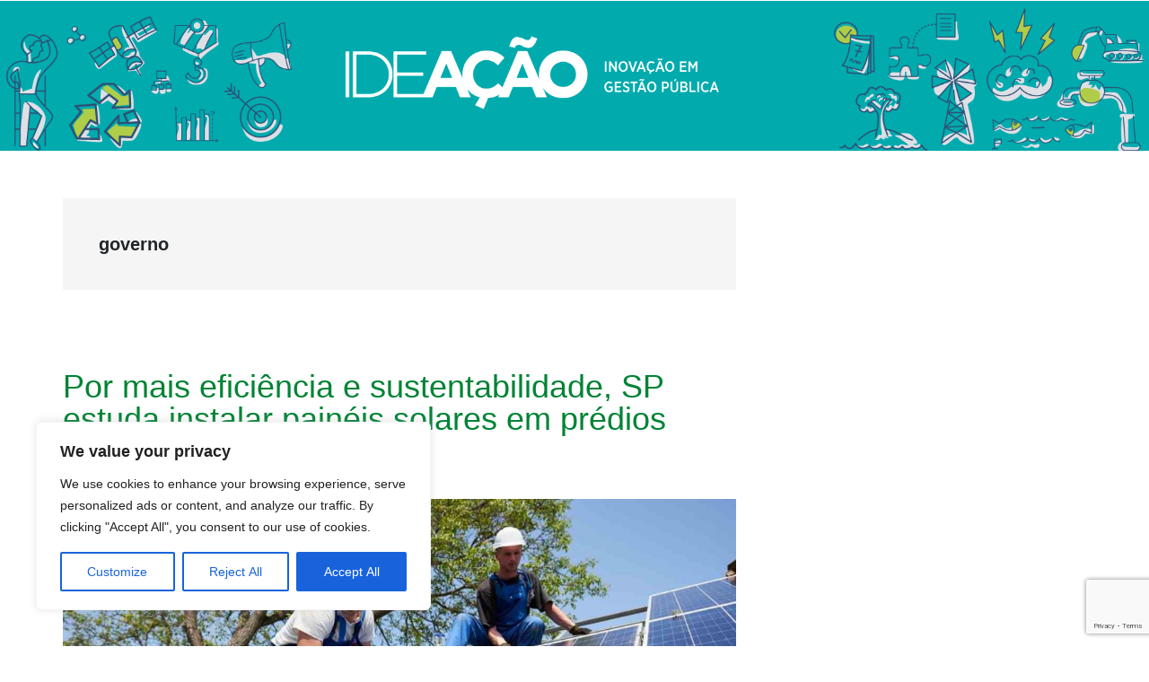

--- FILE ---
content_type: text/html; charset=utf-8
request_url: https://www.google.com/recaptcha/api2/anchor?ar=1&k=6LfnTYYUAAAAAHPXGsOl0PYT9hT2dEWNxfaXACDw&co=aHR0cHM6Ly9ibG9ncy5pYWRiLm9yZzo0NDM.&hl=en&v=9TiwnJFHeuIw_s0wSd3fiKfN&size=invisible&anchor-ms=20000&execute-ms=30000&cb=5qirp2u3wtgm
body_size: 48234
content:
<!DOCTYPE HTML><html dir="ltr" lang="en"><head><meta http-equiv="Content-Type" content="text/html; charset=UTF-8">
<meta http-equiv="X-UA-Compatible" content="IE=edge">
<title>reCAPTCHA</title>
<style type="text/css">
/* cyrillic-ext */
@font-face {
  font-family: 'Roboto';
  font-style: normal;
  font-weight: 400;
  font-stretch: 100%;
  src: url(//fonts.gstatic.com/s/roboto/v48/KFO7CnqEu92Fr1ME7kSn66aGLdTylUAMa3GUBHMdazTgWw.woff2) format('woff2');
  unicode-range: U+0460-052F, U+1C80-1C8A, U+20B4, U+2DE0-2DFF, U+A640-A69F, U+FE2E-FE2F;
}
/* cyrillic */
@font-face {
  font-family: 'Roboto';
  font-style: normal;
  font-weight: 400;
  font-stretch: 100%;
  src: url(//fonts.gstatic.com/s/roboto/v48/KFO7CnqEu92Fr1ME7kSn66aGLdTylUAMa3iUBHMdazTgWw.woff2) format('woff2');
  unicode-range: U+0301, U+0400-045F, U+0490-0491, U+04B0-04B1, U+2116;
}
/* greek-ext */
@font-face {
  font-family: 'Roboto';
  font-style: normal;
  font-weight: 400;
  font-stretch: 100%;
  src: url(//fonts.gstatic.com/s/roboto/v48/KFO7CnqEu92Fr1ME7kSn66aGLdTylUAMa3CUBHMdazTgWw.woff2) format('woff2');
  unicode-range: U+1F00-1FFF;
}
/* greek */
@font-face {
  font-family: 'Roboto';
  font-style: normal;
  font-weight: 400;
  font-stretch: 100%;
  src: url(//fonts.gstatic.com/s/roboto/v48/KFO7CnqEu92Fr1ME7kSn66aGLdTylUAMa3-UBHMdazTgWw.woff2) format('woff2');
  unicode-range: U+0370-0377, U+037A-037F, U+0384-038A, U+038C, U+038E-03A1, U+03A3-03FF;
}
/* math */
@font-face {
  font-family: 'Roboto';
  font-style: normal;
  font-weight: 400;
  font-stretch: 100%;
  src: url(//fonts.gstatic.com/s/roboto/v48/KFO7CnqEu92Fr1ME7kSn66aGLdTylUAMawCUBHMdazTgWw.woff2) format('woff2');
  unicode-range: U+0302-0303, U+0305, U+0307-0308, U+0310, U+0312, U+0315, U+031A, U+0326-0327, U+032C, U+032F-0330, U+0332-0333, U+0338, U+033A, U+0346, U+034D, U+0391-03A1, U+03A3-03A9, U+03B1-03C9, U+03D1, U+03D5-03D6, U+03F0-03F1, U+03F4-03F5, U+2016-2017, U+2034-2038, U+203C, U+2040, U+2043, U+2047, U+2050, U+2057, U+205F, U+2070-2071, U+2074-208E, U+2090-209C, U+20D0-20DC, U+20E1, U+20E5-20EF, U+2100-2112, U+2114-2115, U+2117-2121, U+2123-214F, U+2190, U+2192, U+2194-21AE, U+21B0-21E5, U+21F1-21F2, U+21F4-2211, U+2213-2214, U+2216-22FF, U+2308-230B, U+2310, U+2319, U+231C-2321, U+2336-237A, U+237C, U+2395, U+239B-23B7, U+23D0, U+23DC-23E1, U+2474-2475, U+25AF, U+25B3, U+25B7, U+25BD, U+25C1, U+25CA, U+25CC, U+25FB, U+266D-266F, U+27C0-27FF, U+2900-2AFF, U+2B0E-2B11, U+2B30-2B4C, U+2BFE, U+3030, U+FF5B, U+FF5D, U+1D400-1D7FF, U+1EE00-1EEFF;
}
/* symbols */
@font-face {
  font-family: 'Roboto';
  font-style: normal;
  font-weight: 400;
  font-stretch: 100%;
  src: url(//fonts.gstatic.com/s/roboto/v48/KFO7CnqEu92Fr1ME7kSn66aGLdTylUAMaxKUBHMdazTgWw.woff2) format('woff2');
  unicode-range: U+0001-000C, U+000E-001F, U+007F-009F, U+20DD-20E0, U+20E2-20E4, U+2150-218F, U+2190, U+2192, U+2194-2199, U+21AF, U+21E6-21F0, U+21F3, U+2218-2219, U+2299, U+22C4-22C6, U+2300-243F, U+2440-244A, U+2460-24FF, U+25A0-27BF, U+2800-28FF, U+2921-2922, U+2981, U+29BF, U+29EB, U+2B00-2BFF, U+4DC0-4DFF, U+FFF9-FFFB, U+10140-1018E, U+10190-1019C, U+101A0, U+101D0-101FD, U+102E0-102FB, U+10E60-10E7E, U+1D2C0-1D2D3, U+1D2E0-1D37F, U+1F000-1F0FF, U+1F100-1F1AD, U+1F1E6-1F1FF, U+1F30D-1F30F, U+1F315, U+1F31C, U+1F31E, U+1F320-1F32C, U+1F336, U+1F378, U+1F37D, U+1F382, U+1F393-1F39F, U+1F3A7-1F3A8, U+1F3AC-1F3AF, U+1F3C2, U+1F3C4-1F3C6, U+1F3CA-1F3CE, U+1F3D4-1F3E0, U+1F3ED, U+1F3F1-1F3F3, U+1F3F5-1F3F7, U+1F408, U+1F415, U+1F41F, U+1F426, U+1F43F, U+1F441-1F442, U+1F444, U+1F446-1F449, U+1F44C-1F44E, U+1F453, U+1F46A, U+1F47D, U+1F4A3, U+1F4B0, U+1F4B3, U+1F4B9, U+1F4BB, U+1F4BF, U+1F4C8-1F4CB, U+1F4D6, U+1F4DA, U+1F4DF, U+1F4E3-1F4E6, U+1F4EA-1F4ED, U+1F4F7, U+1F4F9-1F4FB, U+1F4FD-1F4FE, U+1F503, U+1F507-1F50B, U+1F50D, U+1F512-1F513, U+1F53E-1F54A, U+1F54F-1F5FA, U+1F610, U+1F650-1F67F, U+1F687, U+1F68D, U+1F691, U+1F694, U+1F698, U+1F6AD, U+1F6B2, U+1F6B9-1F6BA, U+1F6BC, U+1F6C6-1F6CF, U+1F6D3-1F6D7, U+1F6E0-1F6EA, U+1F6F0-1F6F3, U+1F6F7-1F6FC, U+1F700-1F7FF, U+1F800-1F80B, U+1F810-1F847, U+1F850-1F859, U+1F860-1F887, U+1F890-1F8AD, U+1F8B0-1F8BB, U+1F8C0-1F8C1, U+1F900-1F90B, U+1F93B, U+1F946, U+1F984, U+1F996, U+1F9E9, U+1FA00-1FA6F, U+1FA70-1FA7C, U+1FA80-1FA89, U+1FA8F-1FAC6, U+1FACE-1FADC, U+1FADF-1FAE9, U+1FAF0-1FAF8, U+1FB00-1FBFF;
}
/* vietnamese */
@font-face {
  font-family: 'Roboto';
  font-style: normal;
  font-weight: 400;
  font-stretch: 100%;
  src: url(//fonts.gstatic.com/s/roboto/v48/KFO7CnqEu92Fr1ME7kSn66aGLdTylUAMa3OUBHMdazTgWw.woff2) format('woff2');
  unicode-range: U+0102-0103, U+0110-0111, U+0128-0129, U+0168-0169, U+01A0-01A1, U+01AF-01B0, U+0300-0301, U+0303-0304, U+0308-0309, U+0323, U+0329, U+1EA0-1EF9, U+20AB;
}
/* latin-ext */
@font-face {
  font-family: 'Roboto';
  font-style: normal;
  font-weight: 400;
  font-stretch: 100%;
  src: url(//fonts.gstatic.com/s/roboto/v48/KFO7CnqEu92Fr1ME7kSn66aGLdTylUAMa3KUBHMdazTgWw.woff2) format('woff2');
  unicode-range: U+0100-02BA, U+02BD-02C5, U+02C7-02CC, U+02CE-02D7, U+02DD-02FF, U+0304, U+0308, U+0329, U+1D00-1DBF, U+1E00-1E9F, U+1EF2-1EFF, U+2020, U+20A0-20AB, U+20AD-20C0, U+2113, U+2C60-2C7F, U+A720-A7FF;
}
/* latin */
@font-face {
  font-family: 'Roboto';
  font-style: normal;
  font-weight: 400;
  font-stretch: 100%;
  src: url(//fonts.gstatic.com/s/roboto/v48/KFO7CnqEu92Fr1ME7kSn66aGLdTylUAMa3yUBHMdazQ.woff2) format('woff2');
  unicode-range: U+0000-00FF, U+0131, U+0152-0153, U+02BB-02BC, U+02C6, U+02DA, U+02DC, U+0304, U+0308, U+0329, U+2000-206F, U+20AC, U+2122, U+2191, U+2193, U+2212, U+2215, U+FEFF, U+FFFD;
}
/* cyrillic-ext */
@font-face {
  font-family: 'Roboto';
  font-style: normal;
  font-weight: 500;
  font-stretch: 100%;
  src: url(//fonts.gstatic.com/s/roboto/v48/KFO7CnqEu92Fr1ME7kSn66aGLdTylUAMa3GUBHMdazTgWw.woff2) format('woff2');
  unicode-range: U+0460-052F, U+1C80-1C8A, U+20B4, U+2DE0-2DFF, U+A640-A69F, U+FE2E-FE2F;
}
/* cyrillic */
@font-face {
  font-family: 'Roboto';
  font-style: normal;
  font-weight: 500;
  font-stretch: 100%;
  src: url(//fonts.gstatic.com/s/roboto/v48/KFO7CnqEu92Fr1ME7kSn66aGLdTylUAMa3iUBHMdazTgWw.woff2) format('woff2');
  unicode-range: U+0301, U+0400-045F, U+0490-0491, U+04B0-04B1, U+2116;
}
/* greek-ext */
@font-face {
  font-family: 'Roboto';
  font-style: normal;
  font-weight: 500;
  font-stretch: 100%;
  src: url(//fonts.gstatic.com/s/roboto/v48/KFO7CnqEu92Fr1ME7kSn66aGLdTylUAMa3CUBHMdazTgWw.woff2) format('woff2');
  unicode-range: U+1F00-1FFF;
}
/* greek */
@font-face {
  font-family: 'Roboto';
  font-style: normal;
  font-weight: 500;
  font-stretch: 100%;
  src: url(//fonts.gstatic.com/s/roboto/v48/KFO7CnqEu92Fr1ME7kSn66aGLdTylUAMa3-UBHMdazTgWw.woff2) format('woff2');
  unicode-range: U+0370-0377, U+037A-037F, U+0384-038A, U+038C, U+038E-03A1, U+03A3-03FF;
}
/* math */
@font-face {
  font-family: 'Roboto';
  font-style: normal;
  font-weight: 500;
  font-stretch: 100%;
  src: url(//fonts.gstatic.com/s/roboto/v48/KFO7CnqEu92Fr1ME7kSn66aGLdTylUAMawCUBHMdazTgWw.woff2) format('woff2');
  unicode-range: U+0302-0303, U+0305, U+0307-0308, U+0310, U+0312, U+0315, U+031A, U+0326-0327, U+032C, U+032F-0330, U+0332-0333, U+0338, U+033A, U+0346, U+034D, U+0391-03A1, U+03A3-03A9, U+03B1-03C9, U+03D1, U+03D5-03D6, U+03F0-03F1, U+03F4-03F5, U+2016-2017, U+2034-2038, U+203C, U+2040, U+2043, U+2047, U+2050, U+2057, U+205F, U+2070-2071, U+2074-208E, U+2090-209C, U+20D0-20DC, U+20E1, U+20E5-20EF, U+2100-2112, U+2114-2115, U+2117-2121, U+2123-214F, U+2190, U+2192, U+2194-21AE, U+21B0-21E5, U+21F1-21F2, U+21F4-2211, U+2213-2214, U+2216-22FF, U+2308-230B, U+2310, U+2319, U+231C-2321, U+2336-237A, U+237C, U+2395, U+239B-23B7, U+23D0, U+23DC-23E1, U+2474-2475, U+25AF, U+25B3, U+25B7, U+25BD, U+25C1, U+25CA, U+25CC, U+25FB, U+266D-266F, U+27C0-27FF, U+2900-2AFF, U+2B0E-2B11, U+2B30-2B4C, U+2BFE, U+3030, U+FF5B, U+FF5D, U+1D400-1D7FF, U+1EE00-1EEFF;
}
/* symbols */
@font-face {
  font-family: 'Roboto';
  font-style: normal;
  font-weight: 500;
  font-stretch: 100%;
  src: url(//fonts.gstatic.com/s/roboto/v48/KFO7CnqEu92Fr1ME7kSn66aGLdTylUAMaxKUBHMdazTgWw.woff2) format('woff2');
  unicode-range: U+0001-000C, U+000E-001F, U+007F-009F, U+20DD-20E0, U+20E2-20E4, U+2150-218F, U+2190, U+2192, U+2194-2199, U+21AF, U+21E6-21F0, U+21F3, U+2218-2219, U+2299, U+22C4-22C6, U+2300-243F, U+2440-244A, U+2460-24FF, U+25A0-27BF, U+2800-28FF, U+2921-2922, U+2981, U+29BF, U+29EB, U+2B00-2BFF, U+4DC0-4DFF, U+FFF9-FFFB, U+10140-1018E, U+10190-1019C, U+101A0, U+101D0-101FD, U+102E0-102FB, U+10E60-10E7E, U+1D2C0-1D2D3, U+1D2E0-1D37F, U+1F000-1F0FF, U+1F100-1F1AD, U+1F1E6-1F1FF, U+1F30D-1F30F, U+1F315, U+1F31C, U+1F31E, U+1F320-1F32C, U+1F336, U+1F378, U+1F37D, U+1F382, U+1F393-1F39F, U+1F3A7-1F3A8, U+1F3AC-1F3AF, U+1F3C2, U+1F3C4-1F3C6, U+1F3CA-1F3CE, U+1F3D4-1F3E0, U+1F3ED, U+1F3F1-1F3F3, U+1F3F5-1F3F7, U+1F408, U+1F415, U+1F41F, U+1F426, U+1F43F, U+1F441-1F442, U+1F444, U+1F446-1F449, U+1F44C-1F44E, U+1F453, U+1F46A, U+1F47D, U+1F4A3, U+1F4B0, U+1F4B3, U+1F4B9, U+1F4BB, U+1F4BF, U+1F4C8-1F4CB, U+1F4D6, U+1F4DA, U+1F4DF, U+1F4E3-1F4E6, U+1F4EA-1F4ED, U+1F4F7, U+1F4F9-1F4FB, U+1F4FD-1F4FE, U+1F503, U+1F507-1F50B, U+1F50D, U+1F512-1F513, U+1F53E-1F54A, U+1F54F-1F5FA, U+1F610, U+1F650-1F67F, U+1F687, U+1F68D, U+1F691, U+1F694, U+1F698, U+1F6AD, U+1F6B2, U+1F6B9-1F6BA, U+1F6BC, U+1F6C6-1F6CF, U+1F6D3-1F6D7, U+1F6E0-1F6EA, U+1F6F0-1F6F3, U+1F6F7-1F6FC, U+1F700-1F7FF, U+1F800-1F80B, U+1F810-1F847, U+1F850-1F859, U+1F860-1F887, U+1F890-1F8AD, U+1F8B0-1F8BB, U+1F8C0-1F8C1, U+1F900-1F90B, U+1F93B, U+1F946, U+1F984, U+1F996, U+1F9E9, U+1FA00-1FA6F, U+1FA70-1FA7C, U+1FA80-1FA89, U+1FA8F-1FAC6, U+1FACE-1FADC, U+1FADF-1FAE9, U+1FAF0-1FAF8, U+1FB00-1FBFF;
}
/* vietnamese */
@font-face {
  font-family: 'Roboto';
  font-style: normal;
  font-weight: 500;
  font-stretch: 100%;
  src: url(//fonts.gstatic.com/s/roboto/v48/KFO7CnqEu92Fr1ME7kSn66aGLdTylUAMa3OUBHMdazTgWw.woff2) format('woff2');
  unicode-range: U+0102-0103, U+0110-0111, U+0128-0129, U+0168-0169, U+01A0-01A1, U+01AF-01B0, U+0300-0301, U+0303-0304, U+0308-0309, U+0323, U+0329, U+1EA0-1EF9, U+20AB;
}
/* latin-ext */
@font-face {
  font-family: 'Roboto';
  font-style: normal;
  font-weight: 500;
  font-stretch: 100%;
  src: url(//fonts.gstatic.com/s/roboto/v48/KFO7CnqEu92Fr1ME7kSn66aGLdTylUAMa3KUBHMdazTgWw.woff2) format('woff2');
  unicode-range: U+0100-02BA, U+02BD-02C5, U+02C7-02CC, U+02CE-02D7, U+02DD-02FF, U+0304, U+0308, U+0329, U+1D00-1DBF, U+1E00-1E9F, U+1EF2-1EFF, U+2020, U+20A0-20AB, U+20AD-20C0, U+2113, U+2C60-2C7F, U+A720-A7FF;
}
/* latin */
@font-face {
  font-family: 'Roboto';
  font-style: normal;
  font-weight: 500;
  font-stretch: 100%;
  src: url(//fonts.gstatic.com/s/roboto/v48/KFO7CnqEu92Fr1ME7kSn66aGLdTylUAMa3yUBHMdazQ.woff2) format('woff2');
  unicode-range: U+0000-00FF, U+0131, U+0152-0153, U+02BB-02BC, U+02C6, U+02DA, U+02DC, U+0304, U+0308, U+0329, U+2000-206F, U+20AC, U+2122, U+2191, U+2193, U+2212, U+2215, U+FEFF, U+FFFD;
}
/* cyrillic-ext */
@font-face {
  font-family: 'Roboto';
  font-style: normal;
  font-weight: 900;
  font-stretch: 100%;
  src: url(//fonts.gstatic.com/s/roboto/v48/KFO7CnqEu92Fr1ME7kSn66aGLdTylUAMa3GUBHMdazTgWw.woff2) format('woff2');
  unicode-range: U+0460-052F, U+1C80-1C8A, U+20B4, U+2DE0-2DFF, U+A640-A69F, U+FE2E-FE2F;
}
/* cyrillic */
@font-face {
  font-family: 'Roboto';
  font-style: normal;
  font-weight: 900;
  font-stretch: 100%;
  src: url(//fonts.gstatic.com/s/roboto/v48/KFO7CnqEu92Fr1ME7kSn66aGLdTylUAMa3iUBHMdazTgWw.woff2) format('woff2');
  unicode-range: U+0301, U+0400-045F, U+0490-0491, U+04B0-04B1, U+2116;
}
/* greek-ext */
@font-face {
  font-family: 'Roboto';
  font-style: normal;
  font-weight: 900;
  font-stretch: 100%;
  src: url(//fonts.gstatic.com/s/roboto/v48/KFO7CnqEu92Fr1ME7kSn66aGLdTylUAMa3CUBHMdazTgWw.woff2) format('woff2');
  unicode-range: U+1F00-1FFF;
}
/* greek */
@font-face {
  font-family: 'Roboto';
  font-style: normal;
  font-weight: 900;
  font-stretch: 100%;
  src: url(//fonts.gstatic.com/s/roboto/v48/KFO7CnqEu92Fr1ME7kSn66aGLdTylUAMa3-UBHMdazTgWw.woff2) format('woff2');
  unicode-range: U+0370-0377, U+037A-037F, U+0384-038A, U+038C, U+038E-03A1, U+03A3-03FF;
}
/* math */
@font-face {
  font-family: 'Roboto';
  font-style: normal;
  font-weight: 900;
  font-stretch: 100%;
  src: url(//fonts.gstatic.com/s/roboto/v48/KFO7CnqEu92Fr1ME7kSn66aGLdTylUAMawCUBHMdazTgWw.woff2) format('woff2');
  unicode-range: U+0302-0303, U+0305, U+0307-0308, U+0310, U+0312, U+0315, U+031A, U+0326-0327, U+032C, U+032F-0330, U+0332-0333, U+0338, U+033A, U+0346, U+034D, U+0391-03A1, U+03A3-03A9, U+03B1-03C9, U+03D1, U+03D5-03D6, U+03F0-03F1, U+03F4-03F5, U+2016-2017, U+2034-2038, U+203C, U+2040, U+2043, U+2047, U+2050, U+2057, U+205F, U+2070-2071, U+2074-208E, U+2090-209C, U+20D0-20DC, U+20E1, U+20E5-20EF, U+2100-2112, U+2114-2115, U+2117-2121, U+2123-214F, U+2190, U+2192, U+2194-21AE, U+21B0-21E5, U+21F1-21F2, U+21F4-2211, U+2213-2214, U+2216-22FF, U+2308-230B, U+2310, U+2319, U+231C-2321, U+2336-237A, U+237C, U+2395, U+239B-23B7, U+23D0, U+23DC-23E1, U+2474-2475, U+25AF, U+25B3, U+25B7, U+25BD, U+25C1, U+25CA, U+25CC, U+25FB, U+266D-266F, U+27C0-27FF, U+2900-2AFF, U+2B0E-2B11, U+2B30-2B4C, U+2BFE, U+3030, U+FF5B, U+FF5D, U+1D400-1D7FF, U+1EE00-1EEFF;
}
/* symbols */
@font-face {
  font-family: 'Roboto';
  font-style: normal;
  font-weight: 900;
  font-stretch: 100%;
  src: url(//fonts.gstatic.com/s/roboto/v48/KFO7CnqEu92Fr1ME7kSn66aGLdTylUAMaxKUBHMdazTgWw.woff2) format('woff2');
  unicode-range: U+0001-000C, U+000E-001F, U+007F-009F, U+20DD-20E0, U+20E2-20E4, U+2150-218F, U+2190, U+2192, U+2194-2199, U+21AF, U+21E6-21F0, U+21F3, U+2218-2219, U+2299, U+22C4-22C6, U+2300-243F, U+2440-244A, U+2460-24FF, U+25A0-27BF, U+2800-28FF, U+2921-2922, U+2981, U+29BF, U+29EB, U+2B00-2BFF, U+4DC0-4DFF, U+FFF9-FFFB, U+10140-1018E, U+10190-1019C, U+101A0, U+101D0-101FD, U+102E0-102FB, U+10E60-10E7E, U+1D2C0-1D2D3, U+1D2E0-1D37F, U+1F000-1F0FF, U+1F100-1F1AD, U+1F1E6-1F1FF, U+1F30D-1F30F, U+1F315, U+1F31C, U+1F31E, U+1F320-1F32C, U+1F336, U+1F378, U+1F37D, U+1F382, U+1F393-1F39F, U+1F3A7-1F3A8, U+1F3AC-1F3AF, U+1F3C2, U+1F3C4-1F3C6, U+1F3CA-1F3CE, U+1F3D4-1F3E0, U+1F3ED, U+1F3F1-1F3F3, U+1F3F5-1F3F7, U+1F408, U+1F415, U+1F41F, U+1F426, U+1F43F, U+1F441-1F442, U+1F444, U+1F446-1F449, U+1F44C-1F44E, U+1F453, U+1F46A, U+1F47D, U+1F4A3, U+1F4B0, U+1F4B3, U+1F4B9, U+1F4BB, U+1F4BF, U+1F4C8-1F4CB, U+1F4D6, U+1F4DA, U+1F4DF, U+1F4E3-1F4E6, U+1F4EA-1F4ED, U+1F4F7, U+1F4F9-1F4FB, U+1F4FD-1F4FE, U+1F503, U+1F507-1F50B, U+1F50D, U+1F512-1F513, U+1F53E-1F54A, U+1F54F-1F5FA, U+1F610, U+1F650-1F67F, U+1F687, U+1F68D, U+1F691, U+1F694, U+1F698, U+1F6AD, U+1F6B2, U+1F6B9-1F6BA, U+1F6BC, U+1F6C6-1F6CF, U+1F6D3-1F6D7, U+1F6E0-1F6EA, U+1F6F0-1F6F3, U+1F6F7-1F6FC, U+1F700-1F7FF, U+1F800-1F80B, U+1F810-1F847, U+1F850-1F859, U+1F860-1F887, U+1F890-1F8AD, U+1F8B0-1F8BB, U+1F8C0-1F8C1, U+1F900-1F90B, U+1F93B, U+1F946, U+1F984, U+1F996, U+1F9E9, U+1FA00-1FA6F, U+1FA70-1FA7C, U+1FA80-1FA89, U+1FA8F-1FAC6, U+1FACE-1FADC, U+1FADF-1FAE9, U+1FAF0-1FAF8, U+1FB00-1FBFF;
}
/* vietnamese */
@font-face {
  font-family: 'Roboto';
  font-style: normal;
  font-weight: 900;
  font-stretch: 100%;
  src: url(//fonts.gstatic.com/s/roboto/v48/KFO7CnqEu92Fr1ME7kSn66aGLdTylUAMa3OUBHMdazTgWw.woff2) format('woff2');
  unicode-range: U+0102-0103, U+0110-0111, U+0128-0129, U+0168-0169, U+01A0-01A1, U+01AF-01B0, U+0300-0301, U+0303-0304, U+0308-0309, U+0323, U+0329, U+1EA0-1EF9, U+20AB;
}
/* latin-ext */
@font-face {
  font-family: 'Roboto';
  font-style: normal;
  font-weight: 900;
  font-stretch: 100%;
  src: url(//fonts.gstatic.com/s/roboto/v48/KFO7CnqEu92Fr1ME7kSn66aGLdTylUAMa3KUBHMdazTgWw.woff2) format('woff2');
  unicode-range: U+0100-02BA, U+02BD-02C5, U+02C7-02CC, U+02CE-02D7, U+02DD-02FF, U+0304, U+0308, U+0329, U+1D00-1DBF, U+1E00-1E9F, U+1EF2-1EFF, U+2020, U+20A0-20AB, U+20AD-20C0, U+2113, U+2C60-2C7F, U+A720-A7FF;
}
/* latin */
@font-face {
  font-family: 'Roboto';
  font-style: normal;
  font-weight: 900;
  font-stretch: 100%;
  src: url(//fonts.gstatic.com/s/roboto/v48/KFO7CnqEu92Fr1ME7kSn66aGLdTylUAMa3yUBHMdazQ.woff2) format('woff2');
  unicode-range: U+0000-00FF, U+0131, U+0152-0153, U+02BB-02BC, U+02C6, U+02DA, U+02DC, U+0304, U+0308, U+0329, U+2000-206F, U+20AC, U+2122, U+2191, U+2193, U+2212, U+2215, U+FEFF, U+FFFD;
}

</style>
<link rel="stylesheet" type="text/css" href="https://www.gstatic.com/recaptcha/releases/9TiwnJFHeuIw_s0wSd3fiKfN/styles__ltr.css">
<script nonce="JN54of67RcbkCctO8-sc9Q" type="text/javascript">window['__recaptcha_api'] = 'https://www.google.com/recaptcha/api2/';</script>
<script type="text/javascript" src="https://www.gstatic.com/recaptcha/releases/9TiwnJFHeuIw_s0wSd3fiKfN/recaptcha__en.js" nonce="JN54of67RcbkCctO8-sc9Q">
      
    </script></head>
<body><div id="rc-anchor-alert" class="rc-anchor-alert"></div>
<input type="hidden" id="recaptcha-token" value="[base64]">
<script type="text/javascript" nonce="JN54of67RcbkCctO8-sc9Q">
      recaptcha.anchor.Main.init("[\x22ainput\x22,[\x22bgdata\x22,\x22\x22,\[base64]/[base64]/[base64]/KE4oMTI0LHYsdi5HKSxMWihsLHYpKTpOKDEyNCx2LGwpLFYpLHYpLFQpKSxGKDE3MSx2KX0scjc9ZnVuY3Rpb24obCl7cmV0dXJuIGx9LEM9ZnVuY3Rpb24obCxWLHYpe04odixsLFYpLFZbYWtdPTI3OTZ9LG49ZnVuY3Rpb24obCxWKXtWLlg9KChWLlg/[base64]/[base64]/[base64]/[base64]/[base64]/[base64]/[base64]/[base64]/[base64]/[base64]/[base64]\\u003d\x22,\[base64]\\u003d\\u003d\x22,\[base64]/CoMODw5fCvsOxw5s4OMKkwqlDDcK5w7HCp0nCsMOOwrPCuVRSw6PCoE7CqSTCpcOCYSnDiUJew6HCixsiw4/[base64]/Dp8KmwonCjU7DjT3Cp1XDuMOmXcK1VMOyesODwpfDg8OHIlHCtk1Nwq06wpwhw57Cg8KXwq1NwqDCoUglbnQdwpcvw4LDlwXCpk9fwoHCoAtREULDnlBYwrTCuQjDm8O1T1FiA8O1w5TCv8Kjw7I7CsKaw6bCsQ/CoSvDmmQnw7ZXeUIqw4xRwrALw5EHCsK+Wj/Dk8OReB/[base64]/ZVzCpH0ew7UHw5/[base64]/DtsKPUcOIwoUNeTPCr1d5wrfDpB7ClFPDoMOJQcKTRHfDoD3ChA3DkMObw6bCh8OxwqzDkjgPwo7DpsKzMcOHw5JkZcKXWcKZw4AnJ8K9wql+ScOdw7jCrRYEHQfCmcOeWANlw4Vvw7DCrMKTGMK/wpl3w6LCocOuFl1ZVcKXLcOKwq7Cn2fCi8KJw4fCl8O3H8O2wqbDlcKbRHbCjsOkPcO7wr81Pw0rM8O5w6lVNMObwpzCvwDDp8K2cjLChX7DusKzJ8KEw5TDmsKww4VDw4Muw6wpw61Tw4TDnQ9gw7/DqMOwQ0sIw44awoJlw4Iow4sYGMKPwqbCkw9yPMKrA8O7w4HDvcKlPhXChWvDmsOsEsKqUGPCkMO5wrjDj8OYZlbDlk1OwqM7w5LDiW1kwqQEcx/DucKqKsOvwqnCuhAGwqANCxjCsiXCuiobF8OWFTLDqmjDonnDn8K9fcKKcVvDicOrBzk4f8KDdkLCiMOYT8O4Q8K8wrBKSjPDicOSOsOLTMK8wojCpsORwoPDqHDDgn8AMsOxP2jDuMKhwrYNwr/CrsOawonCmxQNw6A6wqTDrGrDoD9zMzZdG8O2w6LDiMOxJcK+YMOQZMO6Yi5wdRs4BcKew75jeyfDs8KQwpvCtmZ5wrPCrU9OE8KiXnHDtsKfw4/Co8ObdAFFP8KpbGfClVI2w6TCscKsNMOMw7TDgATDvjDDnnPClirCs8O8w5vDlcK8w5ghwo7DlVTDhcKSLgFtw5MEwpDDsMOAw6fCgMOQwqlcwoXCtMKPc1TCsU/CpUs8M8OTXcO8OWxndybDjUIlw5s7wrHDq2JRwol1w7trHlfDnsKJwpjDv8OsTsO9N8O2S0XDonbCtUrCrMKtHHjCu8KyTSwawpPCkTfCk8KFwrrCnzTCpnN+wolaVMKZM3EYw58kBCXCmsO8w75jw4sqUS7DrkM4wpMtw4bDjkDDlsKTw7VdAx/DrxXCh8KsIsKIw5JOw4sjP8OVw5/CjHjDtTzDhMOyXMOsYVjDujUEDsOfHQ42w7vCmMOUfiTDmcKRw7dBRAHDi8K9w5LDlMOSw7x+JEfCuQfCjsKDLB9lMcOlMcKRw6bCisKONHstwqcHw6TCu8OhXsKcZ8KKwqgLfQPDnkIbQcOUw6dsw4/DicOPd8K+wovDjCxtTkzDusKvw4DCpzPCisO3TcOWCcOyZw/[base64]/DicKBYWllM8KvwqzCu8OScmjDuU3CmcKcBGPCl8KyCcOGwrHCvyDDlcOWw7XDoApUw4dcw73CtMO5w67CoDARIy/DtF/CuMKKOMKbYztDZyIMXsKKwohtwoPCr18fw6lUw4dFFEEjw7IPGxnCvkPDmwFowoFUw6TCv8K+esK/LTIbwqPCkcO7Jh5ewqoAwqtRfSDCrMO+w71MHMOKwq3DghJmG8O9wrHDg3NbwolWK8OsA2zCiHjCtcO0w7Rlw7LCosK6wq3Cn8KGUn/[base64]/CgcOXw6bDhsObRnVvw6USwpAbw7fDnyMJwrQawoHCiMO+aMKCw6LCgnnCicKLMkAQcsKywozCpUBFOgTCgU/CrhZuwrfCh8KsSj/CoSg0EMKpwqjDskPChcOHwq9CwqBgO0UpBnB7w7zCusKhwrhvH0rDoTLDjMOMw6PDjCHDmMOqJwbDocKfPMKndcKcw7/ChRrCucK/w7nCnT7DgsOpw7/DvsO9w7Rtw6t0VMOdbnbCmMK1wpjDl0HCh8OGw7nDmR4UOMKlw5jDggrDrVDCgMKyAWfDkRzDgcOfTy7Cg1IyAsKTwrDDg1cCagLDtcKSw6krUV0+wojCjTrDj2RrEHlow47DuSUCaFhvCSvChlhdw6LDon/CkSnCgcKTwobDgVUvwq1IM8OQw4/Ds8OrwrvDm1wuw7Bfw5HDpsKHH2gdwrzDscO6wpjDhzzCk8KfBzBwwr1TRQs9w6vDqT0/wr14w7wGZsK7Swo5wr4MdcOjw7oVKsO0wqbDu8O+wo4lwoPClMOBRsOHwonDgcOsLMOVesKRw5oew4fDhzh4FlXCkgk7GhrDp8KmwpLDh8O2woXCn8Oewp/CjFBkw5zDs8KIw7/DqSRNKsOefzgVVgLDgDbDpXHCocKpXcOeawEIDcOBw55KUMKNN8K1wpURBMKmwprDgMKPwp0KSFsJeiMAwpbDlwICBMKnU0/Dr8OoZ0rDrw3CgMO1w5wDwqPDksOpwoETd8KYw4Ejwp7Cp0rCmcOBwq0dfcKYZQDDmsKWaCFww75rRG3DisK3w5vDk8OOw7cRd8KlNiorw748wpFkw4fDv2EFLsKjw6/DusO7w77ClMKlwoHDsQ0eworCtcOzw4x+BcKDwoNew7vDjHPDhMKnwoDCtCQTw7FDw7rCpwrCicO/wr0gfcKhwpjDsMObLTHCih9Pw6vCjGFBRcKewpUeQEHDocK3Y0rCtsOTfcKRGcOoHcOuAGvCh8OHwofCjcKow7LCiCpkw4Rcwo5Xwp9IEsKLwp8SeVTCqMKDOVDCghV8IQYGFhLDisKIw4TDpsOkwp7Chm/[base64]/[base64]/CuHvDm0PCpsOvSkMXw7PCqcOKUWTDoVkcw6vCpcKkw73CtlQQwrsfE27CvsOXwopdwq9Cwr06wrTCpj/[base64]/CvMKfaMONw7AHccK4eSEwcWvCmcOVw5Qawo4rwq8PRcKzwr/DmSwbwoIgQShyw61zw6RXLsKvRsO4w6/Cs8OSw61rw5LCqsOiwpTDk8KERDvDul7Dvjo+LQZCP2/Cg8OnRsKkR8KCCcOCMcOWR8O8DcOZw57Dhg0FFMKESkUrw7/CvzfCi8O3wq3Ckg7DvzMFw4Ikw4jCmB4AwoLClMKJwqzDi0PDoW7CsxLCuEhew5PCtlIPGcKGdR/DjMOiLsKUw5HCsGkOAMKsZXPCtUfDoEw0w5Mzw7nCqxbChWDDl1LDmW5hZ8OCE8KoBsOPcHrDrMOXwrlMw6vDi8O6wqvCn8KtwrDCpMO1wp7DhsOdw74ublZNaH3DvsKpECFYwoAmwqQGwoPCn1XCjMK/OjnCjTTCmE3CvEVLTHbDuiJNfBo6wocdw5FhchfDq8K3w6/DmsOWTQgpw60BCsOxw4lOwpJkTcO9w4PChDRnw5pFw6rCoRthwosswqvDgQ/CjHXCksO3wrvCu8KZa8KqwprDm3R5wrFhw5s6wqBvfcKCw7hdC1dQUwbDlDrDqcOaw7nCpDHDgMKfAwfDtMKjw63Cj8Oxw5/CosK/wo0jwogUwoYUeARIwoI9wpITw7/DmTPDvyBpeggsw4fDkgljw43Ds8O/w5zDnhw8MsKyw5gOw7HCkcO3ZMOULxfCnyDCn0/[base64]/DtD7Di8KWdcKzQsKAwrLDmDwPRMOvf8OAw75mw44LwrZqwplTc8OcWnHDgWxHw7pHBFV4V3fCgsKHw4VNRcOdwrjCucOvw4tEUmV6L8Ouw45Fw5t9DzgATGrCv8KuIljDksK8w5QLABzDnsKVwo7Dv17DrwvClMKOWE3CsTAWEmDDlMOXwr/[base64]/C0DDvWVyeMKIwp0OQxLDs8K4w48hw4N9DcOwbcO4LVRUwrRTwrptw7gxwohEw7E/w7fDlcKAMMK1VsOiwrc+GcKZU8OmwocgwoPDgMOjw6bDqT3DucK7c1VCaMKTw4zDvcOHKcKPwrTDiiV3w5MOw7cVwp3DgXHCnsO7d8OmB8K1XcOwWMO2UcOwwqTCtE3DusOOw7LCtlDDqWzCuT/DhQPDocOiw5R6PsO4bcKGGsKrwpFyw6VkwrMyw6pRwoMOwpo8KVdiNcOHwrg7w5LDsD90JXMbw5HCvB8lw6sgwocWwp3CmsKXwqnClXJNw7I9HMKcB8O+fsKMYcKTR1/[base64]/DgDHCt8K7w7c3wqFEOX7CisOeZcOLdDgcN8OLw53Cg2DDhkvCvsKDecK/[base64]/Dh2HCocOPw7NXGiQbJVjDrmoTcgjDrhbDtwkaRMKcwrTCoX/CrkIAFMKqw4JRJMKTBCzCnsKvwolSH8OrAw7Cj8Kiw7rDhMOKwoLDjCnDgllFeVAJwqDDrsK0BMOMZhV2dMOXw4dww4HCtsOwwq7DrsKgw5nDiMKZCFrCgUdcwpZLw4DChMKwRR7CrQEcwrEPw6rCgcOAw7PCoW4pwo/CthU4wpNGCVrDiMKIw4LCiMOaIhJldGhFwo/[base64]/wpM0GcKjAUtxwqrDuMKbwqYwwoEcw4M3M8OJw5jCgMO5PMO+e2tzwq3CvcODw4LDv1rDoyHDm8Kbf8OJBXciw67CuMKSw4wECn9owpzDjX/Ck8KrecKPwqJURyzDmBLCimBrwqoSDB5Pw7dMw4fDn8KUH2bCkQvCp8OnTkfCmWXDjcK8wrM9wqHDtMOyD37CtlUxKxTDt8OBwpPDv8OVw5l3V8OmecKxwoVmJhRuesOFwr4Hw5oVPTc4IhoaZ8OfwowXIDwMYivCrsOAAsK/wo3Cj2PCvcK5ThjDrhbCsHQEQ8Ovw7pQw5bCm8K8w59vwqR5wrcDDSJiNUMNb2TCksKCNcKXZhEQN8OWwpsxecOfwo9PQ8KuI3tDwrZLBcKaworCncOzTjN+wo1dw4HCqDnCicKOw6lOPzTCuMKew6DChT5qKcK1woHDix3Dh8KrwooXwpEPZ3TCusKUwo/DtkDDhcOGZcOEEgwqw7LCqzg8ZSoFwr1jw5DCicONwrHDo8O9woDDi2vCm8KOw7Yxw6s1w69CNMKRw6nCrmLCuhDCkB5jLsK9N8KhJ3giw5lJdsObw5U6wpldfcKLw4IBw4QGZMOlwrI/[base64]/w7s7w5dEwq7CqcKERDIuwrNsL8KWdcOxYcO5YynDkiwQa8OkwqXCnsOpw6s6wp8GwqFXw5VgwqIDXljDhiF8TT3CicO6w480Z8ObwocKw7fCqxjCoCNxw5XCtMOEwpcGw5RcDsOTwpslIW1KasKDRU/Dg1zCv8KwwoVzwoJwwpbCslbCpR0hU0BCCsOKw4vCoMOGwpBre0Mrw7UWFwLDm3wMVmMXw6Vpw6UDCsKHEMKKNWbCkcKyc8OmX8K4RifCmktjNgkJwqx+wq85GQU7H38jw6HCqMO9NMOJw6/[base64]/[base64]/DmyLCgMK7wqXDucO1XcOQYsOIw4oRHcKyw5Ndw7V8w4NZwpJseMKgw4jCimLCgcKbXzQRLcKIw5XDohdjwo51WMKMHMOLZDPChidPL1bCrydgw5AceMKwFMOSw5fDt2rDhxXDu8K+VMODwo/CuTHCoFjDs37DozoZF8KEwqzDnxsnwrobw7rCsXdGH1Q6GiQBwqjCoAvDlcOpCRbCg8OEGypgw6Z+wp10wp1vwqrDmlwNw7fDqR7CnMOqCUTCtAIcwrfCkD4MOFrCqTQuccKXTVjCh08ow7HDscK2wrIrZQnDjn9INsK4N8Kswq/DkE7DuwPDhcOCB8KKw47Cv8K4w4t/AxDDr8KSSsKnwrZAC8Ocw7o/[base64]/RlUkwrbDnMOEwpwewpTDk8KVw41sWzsMw4k0w6fCr8KDVMOOwpJ/dcOsw4lKJsKbw6RzKxXCsFvCpGTCtsKVTcORw5zDqTRew6tMw4k+wr1pw59nw7ZJwpUJwpbCqz7CgBbCigLCpnRuwpRzZcKSwp9MBgBfWww5w4p/woo1wq3CjWRKasO+XMOqRcKdw4jCgnpnNMOvwqbCnsKWwprCksKLw7/DklN7wr0QPgnCv8KVw4FbJcK8XHdJwoY/T8O4wr7DlUAXw7/[base64]/Dl8OuI8KJSMOMXsKwZcKFw6jDn8Ozw7hpWUXCngvCoMOjTMKgwoHCusOURn8jfcK/w5YdLhIdwoVlBk/CicOlMcK0wqs/[base64]/DrsOtAsObK8KzSUo/Sz4yK8OBw5I3IRbDj8KAY8KFIsKUw6HChMKTwoguMsKOKcOKO3NibsK7eMKSF8O/w409NMKmwrPCu8O4QFHDsUHDhMK0OMKjw5QCw4TDnsOcw47Cg8K4J0fDhsOFH1bDtMKjw5rCrMK4GXTDucKDR8KmwpMLwo/Cm8KYZQLCoT9aQcKGwqbCih/[base64]/[base64]/wp8Kwo9hVlkiw70wBHsZTcOEwqTChyHDocOzX8OHwoYow7fDrz4Aw6jDkcKsw4IcdsKIQsKxw6N+w4/DksKnNsKcKgYsw6UFwrPDiMOAEMObwrHCh8KNwpfCqxUdIsKQw6NBdDwtw7zClg/DkmHCn8KlV27CggjCq8OwIhtYUSQhT8Odw58gwpYnGTfCojVNw6XCqHlGwozCqG7DjcOseABiw54VbnAjw4N2NcKNW8Kxw5pFV8OiISLCqHBQPR7DicOMIsKzXFwnTgDCrMO8NUDCq0rCj3vDhkciwrbDg8Ose8O0w7DDkMOvw7TDhhAhw4LCvDfDvynCoj59w5wrw5/DrMOAw6/[base64]/wpZmw7XCgkHDmMK2c8Kxa11yd8KywqZ/[base64]/CrH7CkBdvw4Y3wofDkFDCnzbDl1bCqMK+FsOow6lhX8O+H3TDmMObwoHDnHQLMMOgwrjDoXjCiGkdMsKBXCnDsMKTKF3CtCrDhsOjIcO8woIiGQHCv2fCrDR4wpfDmR/DqsK9wqcwDxhJaDpHAAYFH8Okw7UDInHDicOHwojDkMOzw6bCi37DusK5wrLDicOkw5MkWFvDgWgIw7vDmcO6HsOCw4HDpiLCqDgbw4dLwrU3XsOBwpfDgMOlEAN/eA3DgzYOw6rDl8KOw4NQR1PDiUgtw7xyH8OtwoXClk0bw700dcOSwokjwrgCUWdhw5EQaTcjCBXCqMOJw50Rw7fCjFRoJMKDYcKWwptyHDbCrxMuw5olMcOHwrFJGm/DlMO5wrUka142wrHDmHwBC3Alw699dMKnfcKPMnh/G8OmPwfCn0DCrTh3OQJrfcO0w5DCk0lQw4YuKnMKwpIkR1HCvVbCgMOWNQRDVcONAsKfwqY9wrHCmcKtenVXw5HCg1Z7wroNPMOQVjkWUyIHdMKvw4PDmsOZwoXCosOlw5ZDwrddVijDucKdalLCqD5Hwox2c8KbwpbCsMKGw5/DrcOEw4Irw4URw5fCncOGdMKdw4XDvXR/F13ChMOPw6JKw7sAwpc2wpHCvh4SYBAeG2wVGcO3KcKXS8O6wrjCsMKKYsOfw61Ewq1bw5sqci/CtA8ScwHCkx7CncK1w6TDnFVjRsOBw4vCvsK+ZcK4w4HCik5sw77CqmIpwppmGcKBLljCi1FLTMO0CsOKBMKsw50SwphPUsOBw6/CvsO+VlvDiMK/w7PCtMKbw7N/woM/[base64]/w4zCnkVlw4ZbcsObCQJYMsOFfsKgw7LCoxbDpFUmNjfCmsKeAkVeV1xBw5TDhsOSG8ORw44Fwp8IGW9hfcKHWcKLw6fDsMKcFsKqwrAOwqjDtivDpcKqw6/DvEYMw7Ibw6zDiMKLK2gLR8OCPcKQR8OewpAlw6IvNALDnXcjcMKGwrwwwpLDi3bCuxDDlSzCpcOZwqfClsOhQTMxc8Orw4TDvsOow43Cj8K1LG7CulbDmMOXVsKMw4NZwp3CpsOFwqZ8w65SPR04w63CtcKUD8KVw6Zew5DCiknCox/[base64]/DhsKlbcOIwrVZw6HDocOVChpMP8OpK0goZsOtTHHDkgwww7LDtk0xwq7Cvh/DqThFwrsEw7TDqMO4wpbDiQoNdcOofcOEcy95czvDnDLDmsK1w5/DmDZrw7XDhcKpXsKKDcOmBsKWwr/[base64]/[base64]/DmEnDncO9wrLDnsKNw5TDg8OawopWAzvDhiRBwqsFasOowpxCCsOITCcLwptOwoJlwqHDkHrDnlbCml/DpUg7XQNAP8KfVSvCt8Okwol9KMOwIsOCw53CkmLCu8OhV8O1w4UMwpg+Fhcrw6dwwoEwFMO2YsONdkRiwoHDu8Odwr/[base64]/DlSjDi8KLDsKFwqZqw43CrkfDtmXCuGAmw4kWVMOjASnDicOrw5oWRsOhMh/Cp1QewqTDoMOqa8KHwrpCPMO/wpJbdsOjw5UcCMOaNsO3YXtIwojDk33Dn8OOc8OwwpfCqsOnw5tww5vDsTXDnMO+wpfDhWvDpMO2w7Bxw7jDgk17w65ZXWLCpsKQw77Cqi1WI8OHTsKCBCNQP2jDjsKdw5nCocK8woRbwpXCh8OxTiBowo/Ct3nCicKTwrQlGcKFwonDvsK2MS/DgcK/YWLCqTohwoPDhi0fw6ZRwrICw7Aiw4bDq8KVH8KXw61TRigQZsOqw5xswoc/[base64]/Dqhorwrk8akfCjGonw7lUMDdQXjfDgxpEJWpkw5REw68TwqfDk8Kjw7bDoVXDsRlpw4nCg31OWjrCtMORUTobw7Y+aBfCu8O1wq7Dj2bDmMKswodQw5/DqMOMPMKIw58qw6HDq8OoccK1KcKjw6fCtFnCoMOlfMKPw7Bfw6gQTMKRw4IfwpgVw6LDpyLDn0DDlgROSsKgYMKEBcOQw5wLQk0iJsKyLwjDsz1sKsK7wqdGLEIywqzDgkbDmcKwGMOcwqnDqyTDncOrw7/CtjkTwp3CpmPDrsO1w5JyV8OXGsOrw7XClURfB8KIwrg0U8OAw61Iw55SY3grw73CkMKtw6xqT8O9woXCjiZBVcOfw6QiN8KXwqBVHsKgwobCtW/Cg8OgEcOXJ3PDnhIzw5rCjG/Ds0Qsw5NbZgNuRhtew4Brfx5sw47DugNKYMKGQMK/Kwt6GifDhsKewo5MwpnDnUAQwqLCqTJzM8KUT8OhR1/Ct2PDk8KcM8KhwpPDjcO2AcKCSsKROAN4wrd0wrfChz1sWsO+wqArwpHCu8KOVQDDjcOTw6dFGyfCkg9Lw7XDlHHCjcKnecOlT8KaesOAJTjDg2M7F8KBRsOowpjDp3JZHMOCwrhoNiTCkcO4wo/DgcOWOkhAw5rCqV/CpR48w4kPw4pJwq3ChBA6w5wIwrNDw6bChsOUwptEPSBfElcQI1TCuELCsMO2wqJLw71XLMOOwow8ThhDwoIfwo3DnsO1woEzKCHDuMK8CcOtVcKOw5jCl8OPK03DjjMLJ8OGecOHwqTDuVw2JjYXPMOERsKoW8KnwoYswo/CrcKWfibDgcOUwqBhw4NIw4fCoB5Lw60XOVg5w5zCpB4vJTpYw6fDt3tKfG/DusKlURDDqMKpwpZJwohjRsOXRCxJPcOAPUldw64lwrJzwrHClsOsw4ccaiN6wqUjEMOmwpPDgWV4CUdWw4g0VFHCssKew5hPwronw5LDjcKow5ZswqdTwpnCtcKzw5HCs2PDhcKJTj51BlVFwph+wpk1W8Ozw5jCkQY8GU/DusKHwrlrwooCVMKiw41rdV/CjSNow54dwozCnHLDgD0Kwp7DkUnCsWLDusKFw6Z9BD09wq4+c8KRIsKfw4vComjChTvCqyHDuMOSw5/DssKuWMOIVsO5w7xuwoJELnlOOsOpH8OGw4gdUnhZHXQKZcKyPld/VC7DhMKBwql9wp4iJR/DocOiVMO1EcK7w47Ds8KUHghlw7fDsSdewp1dL8KwXsKiwqPCpn7Cl8OGf8K9wqNmfBjDm8Okw4x4wos0w6XCmMOZa8KZbAx7ZcO+w6/CnMOlw7UXXsOxwrjCt8K1FQNia8OuwrwdwqYGNMOVw5AewpI8YcOywp4mwpVaUMO2wqEAwobDtB/Ds0HCsMK6w6ACw77DswrDjVheF8Kow71IwqvCssKSw7bDnGfDpcKjw4pXYA3Ct8Opw7vCj1PDuMOmwoPDqAXCk8KdQcKhYjcsRH/ClRbDrMK+T8KfZ8KWSmt6VhBjw4JCw5vCgMKiCsOEKcKow6dkUwpPwq5XBzPDqk1bZnDCtDjClsKJwoHDt8OfwoACd23Dj8KAwrLDpiMLw7o+EMKwwqTDpjPCiHxGNcOBwqU5LGB3D8KpE8OGMw7DoVfCjAM6w47Cp2V/[base64]/[base64]/[base64]/[base64]/Do1N0KlHClRJTwo7Dh8O9Lz/CtcOUU8KWMcO4wpzDrzpFwpHCgW4GHV/[base64]/DpngaRnpBw7rDt8K9w4I7fjXClsKRw6nDucKFwrfDgB81w68iw57DrhDDlMOEfGljCEQ3w4N8VcKfw5RMfl7Dt8KswqzCjVY5E8K/ecKSw7shw5VyBMKQH0fDijVVXcOuw5Jmwr82bltswrM8bm/CrB7CiMKUw74QC8K/UhzDvMK2w47CszXChsOww5jDu8OIRcOkE1rCqsKmw6HDmzIvXEjDuUXDhzvDgcKYd35YW8KNeMOQa1ViXmwxw7BWOjzCrzssHn1zMsOgWw7Cv8O7wrLDmQEYF8KMaSPCoBTDhsK3AmZDwpVdNn3Cl3kzw67DihHDjMKPfjbCqsOHw4wvHcOxW8O/Y3bCiCIPworDpwrCosK4w4PCkMKnPGduwp9Rw5NrKMKSFcKiwrjCukIHw5XCtCgUwoTDiF3CkFkgw45da8OJe8KjwqwmHgjDmC05cMKVGWHCp8Kcw5dfwrpYw6oEwpjDp8OKw6/DgEHChnlnCMKDf1JKOG7CuX8IwoLCoyzDsMOFHwp6w4s/[base64]/woBWEF1gw63CmA5kR8OHQMKdE8OhwrohbcKDw5HCoTQsGysPWcKkL8KWw70WIEnDsVkBKsOiw6LCll3DljFJwqvDlULCvMOFw7PDiDYXWTx7ScOawoc9L8KOwqDDm8KZwp3DjDMxw5U3UH9qX8Ovw4XCrDUZZcKjwpjCqG9+NUzCuhwtfMOTIcKtbR/[base64]/[base64]/Cg8O1w4jClVF/VwzDh8OMXV1iVMKEw407PWPCusOZwrjCoURqwrYQTU1AwoRfw5fDusKrwpc7w5fCmcOxwr5HwrYQw5RPBUvDojhJHjlSw5Q6W3dSNMK1wqXDsTd2ays6wqzDh8KZJyoEJXIswp7DjsKFw5PCicOUwpgww7/Dg8OpwrROdcKew4/CucKrwqTDkw1fw6zCisKeMsOvFsKyw6HDkcO0WMO4dAwnRynDrx8Mw4klwpvDsHLDpy/DqsOiw5rDpQ3DisOTRRzDqxVCwrcXGsOODHbDjXDCilFkN8OoVzjCgzdAw6/ChQs6w6LCoEvDnW5zwqR9YBgfwrMxwopaTAPDgH5be8OxwpUlwrfDosKzRsO/PsOSw5jDm8OXWn1ow7rDrsK5w413w6jCrnzChMO+wo5vwrp9w7vDisO9w6I+dD/CqHgkwqQrwq7DucOFwqUtHndWwqxBw6vDqy7Cm8O5w6IIwolYwrhXRsO+wrXDr1RJwqEhET4xw47CvQvCsCpRwr4aw7LCpgDCthTDpcKPw5VDDsKRw7DCnRt0I8OkwqBUwqY1X8K1esKjw7lqeCYCwro+wqoDNRp/w5UTw4p0wpgxw4AHUjE+aRdGw78lDjF0GMO8FTbDm2QKHnsfwq5ac8KzCG3DmGTCp1l6czTDhsK8wqU9ZUzClQ/[base64]/CpcOvwrEMM8KcwrM/[base64]/DMKlwr0PI8OiWMKSMcOIB8Ksw6E4w6Q7w4zDqsK4wrRjDcKiw4TDmT4qS8KLw6Rowqcmw5tDw5wySsKrKsOIHMOVDQ0gTjUsYSzDml3DncKhJsOhwqxeQx46GcO1wp/DkhbDqXVhH8O3w5jCvcOGw4bDmMOYM8Kmw4nCsBTCqsOkw7XDu3BSecOMwppIw4UYw7hew6YKwqgow55pHVs+EsKCe8OBw6lmYsK5wqHDh8Kaw6XDocKUHMK3ByPDqsKYQQsPNcOkUiXDqsKBQMOlGyJcIsOOG1kUwrTDgxcQVcK/w5Bww7nCusKlwr/CqMKsw6vCqhzDg3HCicK5OQJJQiIIwpfClVLDt2HCrgvCjMK6w4IWwq45w492flRJbjzDp0A3woccw4dew7PDgzLDgQDDoMKwVnd+w7vDnMOow5zCgCHCrcOgCcORw5VZw6AxegUvdcKmw7LChsO1wqbChcO3I8OKVw/CizZ1wr7CqMOGBcK3wrdCwppZGsOnw5h4YWDDpsKvw7JBdMOECADCnsKMTCoFKEgzQDvComtlbWTDu8KlV0guWcKcccK0wqbDuWTDmsOewrQSw7rDn0/CpcO0LzPClsOqbcOKP1HDhzvDqhBmw7w2w49Ywp3CjVvDnMK7QXHCtMO1BkvDigHDqGkiw73Dkwc5wqEvw57CkUUbwocia8O1IcKPwoXDsjgBw77CosOWfcO4wrxKw704w5/Cpx8JMX3CsmzCrMKPw5zCjAzDullrcBoTT8KnwrNsw57DlsKzw7HDl2/[base64]/DjcOcFzxuKMKnwoDCt8KlwqbDpcK8eQE8G13Dk3bCscOgRV82IMKcYcOWwoHDgsKPb8ODw6M3fsOPwpBFDsKUw5vDmQQlwozDjsK9EMO0w7sOw5Nfw4/ChcKSQcKDwqgdw6PDkMKSVEjDrAsvw5zCmcO/[base64]/QQsiw67DrkjDlzNqDgjDtcK5FMKJw7A/wpx8E8Kpw6XDoS7CjUxgw5YjL8OpfsOuwp/[base64]/DuUrCtcOjwqwswp3Ci2JwXCFWdcOuwo1DwpTCo8K/eMOhwpXCoMK8w6fCj8OLMAcFPsKSKMOmfRsMEUDCsDZzwpwUTlPDnMKoDsOHdcKFwrUkwr7CoDJ9w5DCjsKiSMOdNSbDnMKmwr9eXQDCiMKwbzZiwqYuWMOHw58Xw4/CgxvCozzCmBXDosKyIcKPwpnDkCPDnMKtwr7DjlhRa8KHYsKNw6zDnG3DmcKufcKHw7XCn8KkGnd0wr7Cr13DkzrDsEJjfMOnW3V3HcKWw4PCocOiSVXCuSTDsg7Cq8O6w5dewo4gU8OHw6zDrsO/wq49wqZLM8OQJGRWwq0LWnvDh8OYfsOOw7XCtVglMhrDkCDDjMKIw5DClcKUw7LDjCN9woPDn27DlMOzw55Dw7vCtFoVDMOfTMKyw6HDvcOiIQvCgUxXw5XCnsOFwqhZw7LCknbDiMKmTCgaCQAObj4/V8Klw5DCk15RN8Osw4s2IMKZYE7DscKcwo7CmMOTwoNHAGQnDHoCCxdsCsOzw5w/[base64]/[base64]/M8KCAGMSw7HCq2XDujzDosK0WcORwqTDkWNFRj3Cp3DDjmTCuHEFPh/DhsOwwp0KwpfDu8K5bEzCjxV/[base64]/DqcKxw7/CmxjCnsOBNg7DmMKsw54zwoDCgRXCu8KaLMOiw6oOJG04wozCmg1qah/Dj18CQgYbw50ow6rCm8Ozw5cOHhMRMCsKwrfDmQTChHc3OMKVX3fDj8OrN1fDrD/DiMOBWx14fcKdw43Dg1s3w5fClsOJVMKbw5LCncOZw5Biw5PDvsKqYhLCsk9cwrPDosOaw44fWgzDosOyQsK0w4gxAsOUw5/[base64]/CuXwTw4ppw6vDu8KQwpvDj8KxfRJBwpVEYMOeSwsJVF7DlX8aX1VIw5YsOnQQdRNbSXkVWS0OwqgvIQrDsMOTUMOSw6TDqA7DjMKnLsOESiwlw4vChcOEZzUfw6M2ZcK7wrLCsgXDpsOXRVHCjMOKw47DtMO1woImwobCjMKbVWJKw5HDilPCmhrDv0YLVmUsQh9owr/[base64]/wr/[base64]/DksKYF0nDgBY3w5RuSMKfRsKmDsKRw51pw6HCqy4Iw6Brw5tdw6gPwpNoYsKQAwN+w7BqwoZuLyfDkcOiw6bCulAww6RQI8OKw6nCv8OwVwldwqvDt1TDkwHDsMKDOwU2wpXDtXQCw4bCgAJzY0zDq8OHwq4VwpXCpcO/[base64]/IMKMF8OTN1nCtDTCn8KdI8KCfxDCjnPDn8K/HsOxw6NxWMKCSsKww5rCusO5w44aZcOKwr/Dgg/ChMKhwo3DlMOxJmQ6KkbDtxPDvA4nScKLBCfCsMKqw5c/NwEfwrvCi8KrZxbCkHpBw4XCvxZbWsKYKMOAw55iw5UKVlNJwoHCuBHDncKoMGQWWz4APz7Ch8OnVR3DkADCnVkaZcO0w5nCr8KxCAZOwrEVw6XCiQs8Y27CgAw9wq9XwrEjUGA+c8OewpLCvMKQwrh9w6XDjsKDKCHCj8OOwppdwrjCkm7Cg8KfPRjCgcKqw4Bew6A/wrHCs8K3wooqw4DCrV/DjMK0wpNzGDjCtcKFTUfDrngzR23Ct8OIK8KQAMOJwo5kGMK2w4R2Y0tAKyDCjQwzAxJcwqBXaF0CWjQCOF8Ww4Ifw6AWwq0QwrbChzQfwpQSw61rcsKRw5EaFMKvMcOfw6Mtw5JVIXZtwrpyLMKOw5hpw5XDqyh4w7s0G8KvQhMawrvCjsODDsOowrIUc1k/S8OaNV3Cj0J2wpbDjMKhB0jDgkfCisOzJMOpUMKvaMK1wp/CoUxkwpYkwo7CvXjCssORTMK1wpLDisKow7kUwpR0w7wRCGjCssOlM8KtEcOteF3Dj3vCt8KVw6nDn0ITwp1Pw5vCusOFwoZBwofCgsKuY8O0QcK7N8KpTlPDpwBgwoTDnDhUfTvDpsOwQDAEG8OwIMK3w4xsaW3Du8KADsO1VCnDonXCjMKrw5zChntzwoZ/wrpOw7rCuwjCrsK4QCMawoJHwqTDmcKpwqXDi8OEwqlpwojDosKyw4vDkMKGwqzDuEDCmn9TeCk9wrfDhMO0w7IBbWcRUijDiSMUZcKIw5g7w4LDvcKHw6jDh8ORw6EZw7oKD8O9wqobw4dDfsOPwpLCmX/[base64]/DuMKYJi08B3ZqMxDChsOow5fChcKmwoDCqMO0bsK3OzdNR10VwpEBW8KVM0zCqcKFw5oOw6/CtQNCwrXCrsOswo7CrD/CjMO8w63DksKuwqdww5c/E8KvwoDCi8KiB8ObJ8Kqwr/Cl8OSAX7CuBrDp0HCtcOrw6Z6ClgdJMODwroTBMKSwrbDvsOofzzDncO/QMOVwoLClMK+T8K8GTYGewrCuMOuW8KpP2pvw7/Cv3Yxb8O9OCFowqvCmsOiT0LDnMKqw7ZtKMKjf8OowpNuw51hfMKfw6IdLV93bwFCQ2bClMKwIMKpHWTDlMKJAsKBdnwgwrrChMO9QcOAVDbDu8KTw5YaHMOkwqZDw4VncwBqKcOCAkLChSzCgMOAH8OTIDLCmcOcwoNiwqYRwp/Ds8OcwpPDnH5Aw68rwrI8XsKGKsO/ZxkkJMKew6XCrABTVHjDu8OISzFhCMKwTBMZwo9aXQXCjMOUCsKjYHrDpGrCv3glH8Ouw40uTQMaA2DDvMO3E0DCkcOTw6RQJMKgwrzDvsOTVMKUP8KfwozCmcKYwpHDnUh/[base64]/[base64]/wrnCm8KEJ1ZKasOfUXEMwqXDksKpwrzCmsK5B8ONSzx5SS4HQH8YdcOPU8KbwqXCtsKIwoAmw6zCqsKnw7l6f8O2QsKQccOPw7g4w5vChsOOwqDDoMK7wqQDPW3Cp3bCncKOX1zDpMKjworCnWXDhGjCgMK0w5xIJsO0S8Oxw5zDnDPCqxg6wrLDpcK/EsOrw4bDoMKCw590KsKuwonDvsOxdMKNw5xwN8KWdAfCkMKXw53Cl2QHw7fCt8OQVm/DuibDpcKJwppQw5gIO8KTwpRWQsOwPTfDncKgFjfCnHHDiSlRa8OZRkHCkFTChxXDlnXClUXCnDoCTcKRVcK3woPDncO3wrrDggXCmGrCo0nCkMKaw4kFAQDDqj3CoSzCpMKXScO+w4EkwqAPcsKNLFJ/w4VrT3pPwrHCqsO8GsOIJCvDvU3Ch8O1wq/[base64]/wqLCtm7CoMOJVcOtFcK8wpXCq8Ohw5/Cu8Kuw53DkcKsw4JgSioNwq3Du0fCqz9saMKUZMKawpTCj8Ofw4IMwoPDmcKhw5gGaztHUiNewqIQw5vDssOSP8K5ByfCsMKWw4bDv8KdAsOgUcObP8K/e8KnVgDDmQDDoS/[base64]/CicOzP1ZyTMKXWxE6wr07woIlwqoVEMOQT1XCscKPw5c4ccOwSxlww6kkwrPChzNlfsOYI2/Cr8KnCkM\\u003d\x22],null,[\x22conf\x22,null,\x226LfnTYYUAAAAAHPXGsOl0PYT9hT2dEWNxfaXACDw\x22,0,null,null,null,1,[21,125,63,73,95,87,41,43,42,83,102,105,109,121],[-3059940,133],0,null,null,null,null,0,null,0,null,700,1,null,0,\x22CvoBEg8I8ajhFRgAOgZUOU5CNWISDwjmjuIVGAA6BlFCb29IYxIPCPeI5jcYADoGb2lsZURkEg8I8M3jFRgBOgZmSVZJaGISDwjiyqA3GAE6BmdMTkNIYxIPCN6/tzcYADoGZWF6dTZkEg8I2NKBMhgAOgZBcTc3dmYSDgi45ZQyGAE6BVFCT0QwEg8I0tuVNxgAOgZmZmFXQWUSDwiV2JQyGAA6BlBxNjBuZBIPCMXziDcYADoGYVhvaWFjEg8IjcqGMhgBOgZPd040dGYSDgiK/Yg3GAA6BU1mSUk0Gh0IAxIZHRDwl+M3Dv++pQYZxJ0JGZzijAIZr/MRGQ\\u003d\\u003d\x22,0,0,null,null,1,null,0,0],\x22https://blogs.iadb.org:443\x22,null,[3,1,1],null,null,null,1,3600,[\x22https://www.google.com/intl/en/policies/privacy/\x22,\x22https://www.google.com/intl/en/policies/terms/\x22],\x22/wgfuzTKEZ2BAzyn/gp6I/0bypbZQi2tMpDNfe5JXPg\\u003d\x22,1,0,null,1,1768406740198,0,0,[21],null,[210,84],\x22RC-OZPl81UPaaLABA\x22,null,null,null,null,null,\x220dAFcWeA50D7NrarRKmeVjRZPAYMtNVL8_Ejon-Q1qk_S4YIWT3XCtjy1eLOF2DebacEuWgPu8EdE9rgLl_hUNMSxFUIgehy-33A\x22,1768489540014]");
    </script></body></html>